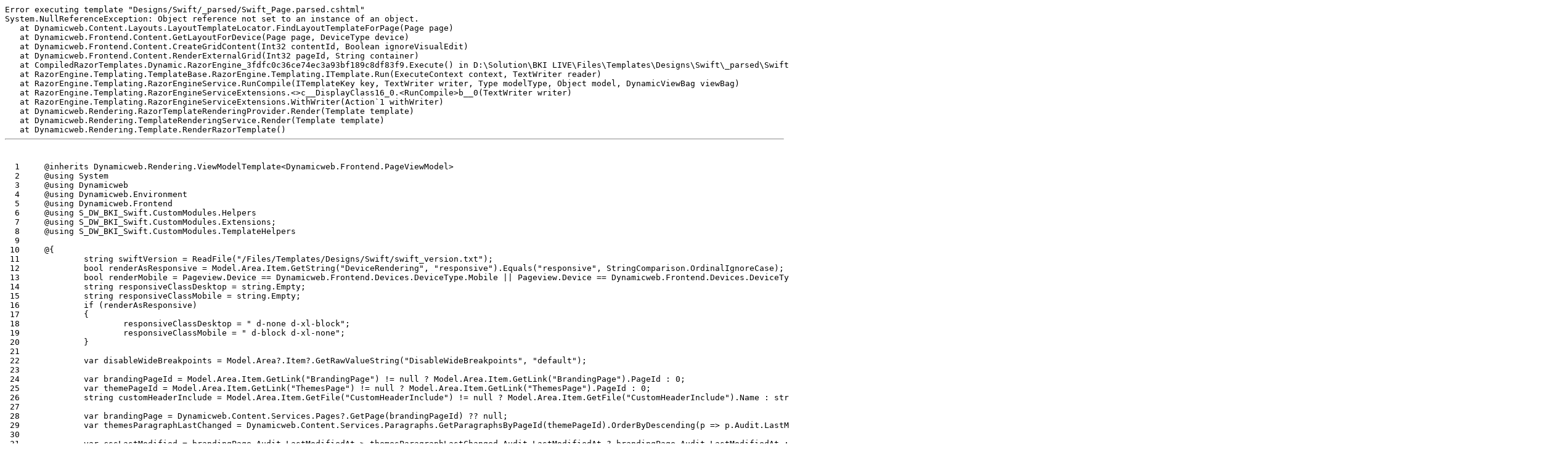

--- FILE ---
content_type: text/html; charset=utf-8
request_url: https://www.bkifoods.com/de/csr
body_size: 12576
content:
<pre class='dw-error'>Error executing template "Designs/Swift/_parsed/Swift_Page.parsed.cshtml"
System.NullReferenceException: Object reference not set to an instance of an object.
   at Dynamicweb.Content.Layouts.LayoutTemplateLocator.FindLayoutTemplateForPage(Page page)
   at Dynamicweb.Frontend.Content.GetLayoutForDevice(Page page, DeviceType device)
   at Dynamicweb.Frontend.Content.CreateGridContent(Int32 contentId, Boolean ignoreVisualEdit)
   at Dynamicweb.Frontend.Content.RenderExternalGrid(Int32 pageId, String container)
   at CompiledRazorTemplates.Dynamic.RazorEngine_3fdfc0c36ce74ec3a93bf189c8df83f9.Execute() in D:\Solution\BKI LIVE\Files\Templates\Designs\Swift\_parsed\Swift_Page.parsed.cshtml:line 684
   at RazorEngine.Templating.TemplateBase.RazorEngine.Templating.ITemplate.Run(ExecuteContext context, TextWriter reader)
   at RazorEngine.Templating.RazorEngineService.RunCompile(ITemplateKey key, TextWriter writer, Type modelType, Object model, DynamicViewBag viewBag)
   at RazorEngine.Templating.RazorEngineServiceExtensions.&lt;&gt;c__DisplayClass16_0.&lt;RunCompile&gt;b__0(TextWriter writer)
   at RazorEngine.Templating.RazorEngineServiceExtensions.WithWriter(Action`1 withWriter)
   at Dynamicweb.Rendering.RazorTemplateRenderingProvider.Render(Template template)
   at Dynamicweb.Rendering.TemplateRenderingService.Render(Template template)
   at Dynamicweb.Rendering.Template.RenderRazorTemplate()
<hr/>
<div class='template-code'>
<span class='line-number'>  1</span>     @inherits Dynamicweb.Rendering.ViewModelTemplate&lt;Dynamicweb.Frontend.PageViewModel&gt;
<span class='line-number'>  2</span>     @using System
<span class='line-number'>  3</span>     @using Dynamicweb
<span class='line-number'>  4</span>     @using Dynamicweb.Environment
<span class='line-number'>  5</span>     @using Dynamicweb.Frontend
<span class='line-number'>  6</span>     @using S_DW_BKI_Swift.CustomModules.Helpers
<span class='line-number'>  7</span>     @using S_DW_BKI_Swift.CustomModules.Extensions;
<span class='line-number'>  8</span>     @using S_DW_BKI_Swift.CustomModules.TemplateHelpers
<span class='line-number'>  9</span>     
<span class='line-number'> 10</span>     @{
<span class='line-number'> 11</span>     	string swiftVersion = ReadFile(&quot;/Files/Templates/Designs/Swift/swift_version.txt&quot;);
<span class='line-number'> 12</span>     	bool renderAsResponsive = Model.Area.Item.GetString(&quot;DeviceRendering&quot;, &quot;responsive&quot;).Equals(&quot;responsive&quot;, StringComparison.OrdinalIgnoreCase);
<span class='line-number'> 13</span>     	bool renderMobile = Pageview.Device == Dynamicweb.Frontend.Devices.DeviceType.Mobile || Pageview.Device == Dynamicweb.Frontend.Devices.DeviceType.Tablet;
<span class='line-number'> 14</span>     	string responsiveClassDesktop = string.Empty;
<span class='line-number'> 15</span>     	string responsiveClassMobile = string.Empty;
<span class='line-number'> 16</span>     	if (renderAsResponsive)
<span class='line-number'> 17</span>     	{
<span class='line-number'> 18</span>     		responsiveClassDesktop = &quot; d-none d-xl-block&quot;;
<span class='line-number'> 19</span>     		responsiveClassMobile = &quot; d-block d-xl-none&quot;;
<span class='line-number'> 20</span>     	}
<span class='line-number'> 21</span>     
<span class='line-number'> 22</span>     	var disableWideBreakpoints = Model.Area?.Item?.GetRawValueString(&quot;DisableWideBreakpoints&quot;, &quot;default&quot;);
<span class='line-number'> 23</span>     
<span class='line-number'> 24</span>     	var brandingPageId = Model.Area.Item.GetLink(&quot;BrandingPage&quot;) != null ? Model.Area.Item.GetLink(&quot;BrandingPage&quot;).PageId : 0;
<span class='line-number'> 25</span>     	var themePageId = Model.Area.Item.GetLink(&quot;ThemesPage&quot;) != null ? Model.Area.Item.GetLink(&quot;ThemesPage&quot;).PageId : 0;
<span class='line-number'> 26</span>     	string customHeaderInclude = Model.Area.Item.GetFile(&quot;CustomHeaderInclude&quot;) != null ? Model.Area.Item.GetFile(&quot;CustomHeaderInclude&quot;).Name : string.Empty;
<span class='line-number'> 27</span>     
<span class='line-number'> 28</span>     	var brandingPage = Dynamicweb.Content.Services.Pages?.GetPage(brandingPageId) ?? null;
<span class='line-number'> 29</span>     	var themesParagraphLastChanged = Dynamicweb.Content.Services.Paragraphs.GetParagraphsByPageId(themePageId).OrderByDescending(p =&gt; p.Audit.LastModifiedAt).FirstOrDefault();
<span class='line-number'> 30</span>     
<span class='line-number'> 31</span>     	var cssLastModified = brandingPage.Audit.LastModifiedAt &gt; themesParagraphLastChanged.Audit.LastModifiedAt ? brandingPage.Audit.LastModifiedAt : themesParagraphLastChanged.Audit.LastModifiedAt;
<span class='line-number'> 32</span>     	var cssThemeAndBrandingStyleFileInfo = new System.IO.FileInfo(Dynamicweb.Core.SystemInformation.MapPath($&quot;/Files/Templates/Designs/Swift/_parsed/Swift_css/Swift_styles_{Model.Area.ID}.min.css&quot;));
<span class='line-number'> 33</span>     
<span class='line-number'> 34</span>     
<span class='line-number'> 35</span>     	string productId = !string.IsNullOrEmpty(Dynamicweb.Context.Current.Request.QueryString.Get(&quot;ProductID&quot;)) ? Dynamicweb.Context.Current.Request.QueryString.Get(&quot;ProductID&quot;) : &quot;&quot;;
<span class='line-number'> 36</span>     	bool isProductDetailsPage = !string.IsNullOrEmpty(productId);
<span class='line-number'> 37</span>     	bool isArticlePage = Model.ItemType == &quot;Swift_Article&quot;;
<span class='line-number'> 38</span>     	Dynamicweb.Content.PageService ps = new Dynamicweb.Content.PageService();
<span class='line-number'> 39</span>     	var page = ps.GetFirstPageForArea(Dynamicweb.Frontend.PageView.Current().AreaID);
<span class='line-number'> 40</span>     
<span class='line-number'> 41</span>     
<span class='line-number'> 42</span>     	bool isFrontpage = Dynamicweb.Frontend.PageView.Current().Page.ID == page.ID ? true : false;
<span class='line-number'> 43</span>     	var getSchemaParagraph = SchemaMarkupHelpers.GetParagraphById(Pageview, &quot;ActivateSchema&quot;);
<span class='line-number'> 44</span>     	bool activateOrgSchema = getSchemaParagraph != null ? Convert.ToBoolean(getSchemaParagraph.Item[&quot;ShowOrganizationShema&quot;]) : false;
<span class='line-number'> 45</span>     
<span class='line-number'> 46</span>     
<span class='line-number'> 47</span>     	bool showOrgSchema = false;
<span class='line-number'> 48</span>     	var customSettings = SchemaMarkupHelpers.GetCustomSettings(Pageview);
<span class='line-number'> 49</span>     
<span class='line-number'> 50</span>     	bool useSchema = false;
<span class='line-number'> 51</span>     	if (customSettings != null)
<span class='line-number'> 52</span>     	{
<span class='line-number'> 53</span>     		useSchema = customSettings.Item[&quot;ShowSchema&quot;] != null ? Convert.ToBoolean(customSettings.Item[&quot;ShowSchema&quot;]) : false;
<span class='line-number'> 54</span>     	}
<span class='line-number'> 55</span>     
<span class='line-number'> 56</span>     	string schemaOrgType = string.Empty;
<span class='line-number'> 57</span>     
<span class='line-number'> 58</span>     	if (isProductDetailsPage)
<span class='line-number'> 59</span>     	{
<span class='line-number'> 60</span>     		schemaOrgType = &quot;itemscope=\&quot;\&quot; itemtype=\&quot;https://schema.org/Product\&quot;&quot;;
<span class='line-number'> 61</span>     	}
<span class='line-number'> 62</span>     
<span class='line-number'> 63</span>     	if (isArticlePage)
<span class='line-number'> 64</span>     	{
<span class='line-number'> 65</span>     		schemaOrgType = &quot;itemscope=\&quot;\&quot; itemtype=\&quot;https://schema.org/Article\&quot;&quot;;
<span class='line-number'> 66</span>     	}
<span class='line-number'> 67</span>     
<span class='line-number'> 68</span>     	if (isFrontpage)
<span class='line-number'> 69</span>     	{
<span class='line-number'> 70</span>     		schemaOrgType = &quot;itemscope=\&quot;\&quot; itemtype=\&quot;https://schema.org/Organization\&quot;&quot;;
<span class='line-number'> 71</span>     	}
<span class='line-number'> 72</span>     
<span class='line-number'> 73</span>     	if (!cssThemeAndBrandingStyleFileInfo.Exists || cssThemeAndBrandingStyleFileInfo.LastWriteTime &lt; brandingPage.Audit.LastModifiedAt)
<span class='line-number'> 74</span>     	{
<span class='line-number'> 75</span>     		//Branding page has been saved or the file is missing. Rewrite the file to disc.
<span class='line-number'> 76</span>     		if (brandingPageId &gt; 0)
<span class='line-number'> 77</span>     		{
<span class='line-number'> 78</span>     			var brandingPageview = Dynamicweb.Frontend.PageView.GetPageviewByPageID(brandingPageId);
<span class='line-number'> 79</span>     			brandingPageview.Redirect = false;
<span class='line-number'> 80</span>     			brandingPageview.Output();
<span class='line-number'> 81</span>     		}
<span class='line-number'> 82</span>     	}
<span class='line-number'> 83</span>     
<span class='line-number'> 84</span>     	if (!cssThemeAndBrandingStyleFileInfo.Exists || cssThemeAndBrandingStyleFileInfo.LastWriteTime &lt; themesParagraphLastChanged.Audit.LastModifiedAt)
<span class='line-number'> 85</span>     	{
<span class='line-number'> 86</span>     		//Branding page has been saved or the file is missing. Rewrite the file to disc.
<span class='line-number'> 87</span>     		if (themePageId &gt; 0)
<span class='line-number'> 88</span>     		{
<span class='line-number'> 89</span>     			var themePageview = Dynamicweb.Frontend.PageView.GetPageviewByPageID(themePageId);
<span class='line-number'> 90</span>     			themePageview.Redirect = false;
<span class='line-number'> 91</span>     			themePageview.Output();
<span class='line-number'> 92</span>     		}
<span class='line-number'> 93</span>     	}
<span class='line-number'> 94</span>     
<span class='line-number'> 95</span>     	var cssStyleFileInfo = new System.IO.FileInfo(Dynamicweb.Core.SystemInformation.MapPath(&quot;/Files/Templates/Designs/Swift/Assets/css/styles.css&quot;));
<span class='line-number'> 96</span>     	var cssOverwritesFileInfo = new System.IO.FileInfo(Dynamicweb.Core.SystemInformation.MapPath(&quot;/Files/Templates/Designs/Swift/Assets/css/overwrites.css&quot;));
<span class='line-number'> 97</span>     	var jsFileInfo = new System.IO.FileInfo(Dynamicweb.Core.SystemInformation.MapPath(&quot;/Files/Templates/Designs/Swift/Assets/js/scripts.js&quot;));
<span class='line-number'> 98</span>     
<span class='line-number'> 99</span>     	string masterTheme = !string.IsNullOrWhiteSpace(Model.Area.Item.GetRawValueString(&quot;Theme&quot;)) ? &quot; theme &quot; + Model.Area.Item.GetRawValueString(&quot;Theme&quot;).Replace(&quot; &quot;, &quot;&quot;).Trim().ToLower() : &quot;&quot;;
<span class='line-number'>100</span>     
<span class='line-number'>101</span>     	string favicon = Model.Area.Item.GetFile(&quot;Favicon&quot;) != null ? Model.Area.Item.GetFile(&quot;Favicon&quot;).Path : &quot;/Files/Templates/Designs/Swift/Assets/Images/favicon.png&quot;;
<span class='line-number'>102</span>     
<span class='line-number'>103</span>     	string headerCssClass = &quot;sticky-top&quot;;
<span class='line-number'>104</span>     	bool movePageBehind = false;
<span class='line-number'>105</span>     
<span class='line-number'>106</span>     	if (Pageview.Page.PropertyItem != null)
<span class='line-number'>107</span>     	{
<span class='line-number'>108</span>     		headerCssClass = Pageview.Page.PropertyItem[&quot;MoveThisPageBehindTheHeader&quot;] != null ? Pageview.Page.PropertyItem[&quot;MoveThisPageBehindTheHeader&quot;].ToString() : &quot;sticky-top&quot;;
<span class='line-number'>109</span>     		movePageBehind = headerCssClass == &quot;fixed-top&quot; &amp;&amp; !Pageview.IsVisualEditorMode ? true : false;
<span class='line-number'>110</span>     	}
<span class='line-number'>111</span>     
<span class='line-number'>112</span>     	headerCssClass = headerCssClass == &quot;&quot; ? &quot;sticky-top&quot; : headerCssClass;
<span class='line-number'>113</span>     	headerCssClass = Pageview.IsVisualEditorMode ? &quot;&quot; : headerCssClass;
<span class='line-number'>114</span>     
<span class='line-number'>115</span>     	string googleTagManagerID = Model.Area.Item.GetString(&quot;GoogleTagManagerID&quot;);
<span class='line-number'>116</span>     	string googleAnalyticsMeasurementID = Model.Area.Item.GetString(&quot;GoogleAnalyticsMeasurementID&quot;);
<span class='line-number'>117</span>     	var cookieOptInLevel = CookieManager.GetCookieOptInLevel();
<span class='line-number'>118</span>     	bool allowTracking = true;
<span class='line-number'>119</span>     
<span class='line-number'>120</span>     	Dynamicweb.Context.Current.Response.AddHeader(&quot;link&quot;, $&quot;&lt;/Files/Templates/Designs/Swift/Assets/css/styles.css?{cssStyleFileInfo.LastWriteTime.Ticks}&gt;; rel=preload; as=style;&quot;);
<span class='line-number'>121</span>     	Dynamicweb.Context.Current.Response.AddHeader(&quot;link&quot;, $&quot;&lt;/Files/Templates/Designs/Swift/_parsed/Swift_css/Swift_styles_{Model.Area.ID}.min.css?{cssLastModified.Ticks}; rel=preload; as=style;&quot;);
<span class='line-number'>122</span>     	Dynamicweb.Context.Current.Response.AddHeader(&quot;link&quot;, $&quot;&lt;/Files/Templates/Designs/Swift/Assets/js/aos.js?{jsFileInfo.LastWriteTime.Ticks}; rel=preload; as=script;&quot;);
<span class='line-number'>123</span>     	Dynamicweb.Context.Current.Response.AddHeader(&quot;link&quot;, $&quot;&lt;/Files/Templates/Designs/Swift/Assets/js/scripts.js?{jsFileInfo.LastWriteTime.Ticks}; rel=preload; as=script;&quot;);
<span class='line-number'>124</span>     	//Dynamicweb.Context.Current.Response.Flush(); //This sends the headers where we are now in the rendering making the TTFB faster
<span class='line-number'>125</span>     
<span class='line-number'>126</span>     	SetMetaTags();
<span class='line-number'>127</span>     
<span class='line-number'>128</span>     	List&lt;Dynamicweb.Content.Page&gt; languages = new List&lt;Dynamicweb.Content.Page&gt;();
<span class='line-number'>129</span>     
<span class='line-number'>130</span>     	if (Pageview.Area.IsMaster)
<span class='line-number'>131</span>     	{
<span class='line-number'>132</span>     		languages.Add(Pageview.Page);
<span class='line-number'>133</span>     		if (Pageview.Page.Languages != null)
<span class='line-number'>134</span>     		{
<span class='line-number'>135</span>     			foreach (var language in Pageview.Page.Languages)
<span class='line-number'>136</span>     			{
<span class='line-number'>137</span>     				languages.Add(language);
<span class='line-number'>138</span>     			}
<span class='line-number'>139</span>     		}
<span class='line-number'>140</span>     	}
<span class='line-number'>141</span>     	else
<span class='line-number'>142</span>     	{
<span class='line-number'>143</span>     		languages.Add(Pageview.Page.MasterPage);
<span class='line-number'>144</span>     		if (Pageview.Page.MasterPage != null)
<span class='line-number'>145</span>     		{
<span class='line-number'>146</span>     			if (Pageview.Page.MasterPage.Languages != null)
<span class='line-number'>147</span>     			{
<span class='line-number'>148</span>     				foreach (var language in Pageview.Page.MasterPage.Languages)
<span class='line-number'>149</span>     				{
<span class='line-number'>150</span>     					languages.Add(language);
<span class='line-number'>151</span>     				}
<span class='line-number'>152</span>     			}
<span class='line-number'>153</span>     		}
<span class='line-number'>154</span>     	}
<span class='line-number'>155</span>     
<span class='line-number'>156</span>     	string siteLanguage = Pageview.Area.CultureInfo.Name;
<span class='line-number'>157</span>     	Uri url = Dynamicweb.Context.Current.Request.Url;
<span class='line-number'>158</span>     	string hostName = url.Host; // domain.com/da-dk or domain.com/en-us
<span class='line-number'>159</span>     
<span class='line-number'>160</span>     	var ecomCountries = Dynamicweb.Ecommerce.Services.Countries.GetCountries();
<span class='line-number'>161</span>     	var ecomCurrencies = Dynamicweb.Ecommerce.Services.Currencies.GetAllCurrencies();
<span class='line-number'>162</span>     
<span class='line-number'>163</span>         // CUSTOM ADD START
<span class='line-number'>164</span>         string customHeadScripts = CustomSettingsHelper.GetSetting&lt;string&gt;(&quot;CustomHeadScripts&quot;);
<span class='line-number'>165</span>         string customBodyScripts = CustomSettingsHelper.GetSetting&lt;string&gt;(&quot;CustomBodyScripts&quot;);
<span class='line-number'>166</span>         bool renderCustomHeadScripts = !string.IsNullOrEmpty(customHeadScripts);
<span class='line-number'>167</span>         bool renderCustomBodyScripts = !string.IsNullOrEmpty(customBodyScripts);
<span class='line-number'>168</span>     
<span class='line-number'>169</span>         var currentPage = S_DW_BKI_Swift.CustomModules.Helpers.TemplateHelper.GetCurrentPage();
<span class='line-number'>170</span>         var isBCRpage = S_DW_BKI_Swift.CustomModules.Helpers.TemplateHelper.IsBCRPage(currentPage);
<span class='line-number'>171</span>         // CUSTOM ADD END
<span class='line-number'>172</span>     }
<span class='line-number'>173</span>     &lt;!doctype html&gt;
<span class='line-number'>174</span>     &lt;html lang=&quot;@Pageview.Area.CultureInfo.TwoLetterISOLanguageName&quot;&gt;
<span class='line-number'>175</span>     &lt;head&gt;
<span class='line-number'>176</span>     	&lt;!-- @swiftVersion --&gt;
<span class='line-number'>177</span>     	@if (renderCustomHeadScripts)
<span class='line-number'>178</span>         {
<span class='line-number'>179</span>     		@customHeadScripts
<span class='line-number'>180</span>         }
<span class='line-number'>181</span>         @* Required meta tags *@
<span class='line-number'>182</span>         &lt;meta charset=&quot;utf-8&quot;&gt;
<span class='line-number'>183</span>         &lt;meta name=&quot;viewport&quot; content=&quot;height=device-height, width=device-width, initial-scale=1.0&quot;&gt;
<span class='line-number'>184</span>         &lt;link rel=&quot;shortcut icon&quot; href=&quot;@favicon&quot;&gt;
<span class='line-number'>185</span>         @*custom edit start*@
<span class='line-number'>186</span>         @if (isFrontpage &amp;&amp; useSchema || activateOrgSchema &amp;&amp; useSchema)
<span class='line-number'>187</span>         {
<span class='line-number'>188</span>     		@SchemaMarkupHelpers.GetSchemaMarkupForOrganization(customSettings, Pageview)
<span class='line-number'>189</span>         }
<span class='line-number'>190</span>     
<span class='line-number'>191</span>     	@if (isArticlePage &amp;&amp; useSchema)
<span class='line-number'>192</span>         {
<span class='line-number'>193</span>     		@SchemaMarkupHelpers.GetSchemaMarkupForArticle(customSettings, Pageview)
<span class='line-number'>194</span>     
<span class='line-number'>195</span>     	}
<span class='line-number'>196</span>     
<span class='line-number'>197</span>     	@if (isProductDetailsPage &amp;&amp; useSchema)
<span class='line-number'>198</span>         {
<span class='line-number'>199</span>     		@SchemaMarkupHelpers.GetSchemaMarkupForProduct(customSettings, Pageview, productId)
<span class='line-number'>200</span>         }
<span class='line-number'>201</span>     
<span class='line-number'>202</span>     	@if (!string.IsNullOrEmpty(favicon))
<span class='line-number'>203</span>         {
<span class='line-number'>204</span>     		&lt;link rel=&quot;apple-touch-icon&quot; href=&quot;@favicon&quot;&gt;
<span class='line-number'>205</span>         }
<span class='line-number'>206</span>     
<span class='line-number'>207</span>     
<span class='line-number'>208</span>     	@RenderSnippet(&quot;videoSchema&quot;)
<span class='line-number'>209</span>     	@RenderSnippet(&quot;recipeSchema&quot;)
<span class='line-number'>210</span>     	&lt;link rel=&quot;canonical&quot; href=&quot;@Pageview.GetCanonical()&quot;&gt;
<span class='line-number'>211</span>     
<span class='line-number'>212</span>     @*Custom Scripts*@
<span class='line-number'>213</span>     	@{
<span class='line-number'>214</span>             var headscripts = Pageview.Page.PropertyItem != null &amp;&amp; Pageview.Page.PropertyItem[&quot;HeadScripts&quot;] != null ? Pageview.Page.PropertyItem[&quot;HeadScripts&quot;].ToString() : &quot;&quot;;
<span class='line-number'>215</span>     
<span class='line-number'>216</span>     
<span class='line-number'>217</span>             if (headscripts != null &amp;&amp; !string.IsNullOrEmpty(headscripts.ToString()))
<span class='line-number'>218</span>             {
<span class='line-number'>219</span>                 @headscripts
<span class='line-number'>220</span>     
<span class='line-number'>221</span>             }
<span class='line-number'>222</span>     	}
<span class='line-number'>223</span>     
<span class='line-number'>224</span>     
<span class='line-number'>225</span>     	@*Add noindex nofollow on category pages but check first if added already*@
<span class='line-number'>226</span>     
<span class='line-number'>227</span>     	@if (!Model.MetaTags.Contains(&quot;&lt;meta name=\&quot;robots\&quot; content=\&quot;noindex,nofollow\&quot;&gt;&quot;))
<span class='line-number'>228</span>         {
<span class='line-number'>229</span>     		@RenderSnippet(&quot;robotsProductList&quot;)
<span class='line-number'>230</span>     		@Model.MetaTags
<span class='line-number'>231</span>     
<span class='line-number'>232</span>     
<span class='line-number'>233</span>         }
<span class='line-number'>234</span>         else
<span class='line-number'>235</span>         {
<span class='line-number'>236</span>     		@Model.MetaTags}
<span class='line-number'>237</span>     
<span class='line-number'>238</span>     
<span class='line-number'>239</span>     	@{
<span class='line-number'>240</span>             var alreadyWrittenTwoletterIsos = new List&lt;string&gt;();
<span class='line-number'>241</span>     		@* Languages meta data *@
<span class='line-number'>242</span>         foreach (var language in languages)
<span class='line-number'>243</span>         {
<span class='line-number'>244</span>             hostName = url.Host;
<span class='line-number'>245</span>             if (language?.Area != null)
<span class='line-number'>246</span>             {
<span class='line-number'>247</span>                 if (language.Area?.MasterArea != null &amp;&amp; !string.IsNullOrEmpty(language.Area.MasterArea.DomainLock))
<span class='line-number'>248</span>                 {
<span class='line-number'>249</span>                     hostName = language.Area.MasterArea.DomainLock; //dk.domain.com or dk-domain.dk
<span class='line-number'>250</span>                 }
<span class='line-number'>251</span>                 if (language != null &amp;&amp; language.Published &amp;&amp; language.Area.Active &amp;&amp; language.Area.Published)
<span class='line-number'>252</span>                 {
<span class='line-number'>253</span>                     if (!string.IsNullOrEmpty(language.Area.DomainLock))
<span class='line-number'>254</span>                     {
<span class='line-number'>255</span>                         hostName = language.Area.DomainLock; //dk.domain.com or dk-domain.dk
<span class='line-number'>256</span>                     }
<span class='line-number'>257</span>                     string querystring = $&quot;Default.aspx?ID={language.ID}&quot;;
<span class='line-number'>258</span>                     if (!string.IsNullOrEmpty(Dynamicweb.Context.Current.Request.QueryString[&quot;GroupID&quot;]))
<span class='line-number'>259</span>                     {
<span class='line-number'>260</span>                         querystring += $&quot;&amp;GroupID={Dynamicweb.Context.Current.Request.QueryString[&quot;GroupID&quot;]}&quot;;
<span class='line-number'>261</span>                     }
<span class='line-number'>262</span>                     if (!string.IsNullOrEmpty(Dynamicweb.Context.Current.Request.QueryString[&quot;ProductID&quot;]))
<span class='line-number'>263</span>                     {
<span class='line-number'>264</span>                         querystring += $&quot;&amp;ProductID={Dynamicweb.Context.Current.Request.QueryString[&quot;ProductID&quot;]}&quot;;
<span class='line-number'>265</span>                     }
<span class='line-number'>266</span>                     if (!string.IsNullOrEmpty(Dynamicweb.Context.Current.Request.QueryString[&quot;VariantID&quot;]))
<span class='line-number'>267</span>                     {
<span class='line-number'>268</span>                         querystring += $&quot;&amp;VariantID={Dynamicweb.Context.Current.Request.QueryString[&quot;VariantID&quot;]}&quot;;
<span class='line-number'>269</span>                     }
<span class='line-number'>270</span>     
<span class='line-number'>271</span>                     string friendlyUrl = Dynamicweb.Frontend.SearchEngineFriendlyURLs.GetFriendlyUrl(querystring);
<span class='line-number'>272</span>                     if (language.Area.RedirectFirstPage &amp;&amp; language.ParentPageId == 0 &amp;&amp; language.Sort == 1)
<span class='line-number'>273</span>                     {
<span class='line-number'>274</span>                         friendlyUrl = &quot;/&quot;;
<span class='line-number'>275</span>                     }
<span class='line-number'>276</span>                     string href = $&quot;{url.Scheme}://{hostName}{friendlyUrl}&quot;;
<span class='line-number'>277</span>     
<span class='line-number'>278</span>     
<span class='line-number'>279</span>     					&lt;link rel=&quot;alternate&quot; hreflang=&quot;@language.Area.CultureInfo.Name.ToLower()&quot; href=&quot;@href&quot;&gt;
<span class='line-number'>280</span>                     if (!alreadyWrittenTwoletterIsos.Contains(language.Area.CultureInfo.TwoLetterISOLanguageName))
<span class='line-number'>281</span>                     {
<span class='line-number'>282</span>     						&lt;link rel=&quot;alternate&quot; hreflang=&quot;@language.Area.CultureInfo.TwoLetterISOLanguageName.ToLower()&quot; href=&quot;@href&quot;&gt;
<span class='line-number'>283</span>                     }
<span class='line-number'>284</span>                 }
<span class='line-number'>285</span>             }
<span class='line-number'>286</span>         }
<span class='line-number'>287</span>     	}
<span class='line-number'>288</span>     
<span class='line-number'>289</span>     	&lt;title&gt;@Model.Title&lt;/title&gt;
<span class='line-number'>290</span>     	@* Bootstrap + Swift stylesheet *@
<span class='line-number'>291</span>     	&lt;link href=&quot;/Files/Templates/Designs/Swift/Assets/css/styles.css?@cssStyleFileInfo.LastWriteTime.Ticks&quot; rel=&quot;stylesheet&quot; media=&quot;all&quot; type=&quot;text/css&quot;&gt;
<span class='line-number'>292</span>     
<span class='line-number'>293</span>     	@if (disableWideBreakpoints != &quot;disableBoth&quot;)
<span class='line-number'>294</span>         {
<span class='line-number'>295</span>     		&lt;style&gt;
<span class='line-number'>296</span>     			@@media ( min-width: 1600px ) {
<span class='line-number'>297</span>     				.container-xxl,
<span class='line-number'>298</span>     				.container-xl,
<span class='line-number'>299</span>     				.container-lg,
<span class='line-number'>300</span>     				.container-md,
<span class='line-number'>301</span>     				.container-sm,
<span class='line-number'>302</span>     				.container {
<span class='line-number'>303</span>     					max-width: 1520px;
<span class='line-number'>304</span>     				}
<span class='line-number'>305</span>     			}
<span class='line-number'>306</span>     		&lt;/style&gt;
<span class='line-number'>307</span>     
<span class='line-number'>308</span>     
<span class='line-number'>309</span>     
<span class='line-number'>310</span>             if (disableWideBreakpoints != &quot;disableUltraWideOnly&quot;)
<span class='line-number'>311</span>             {
<span class='line-number'>312</span>     			&lt;style&gt;
<span class='line-number'>313</span>     				@@media ( min-width: 1920px ) {
<span class='line-number'>314</span>     					.container-xxl,
<span class='line-number'>315</span>     					.container-xl,
<span class='line-number'>316</span>     					.container-lg,
<span class='line-number'>317</span>     					.container-md,
<span class='line-number'>318</span>     					.container-sm,
<span class='line-number'>319</span>     					.container {
<span class='line-number'>320</span>     						max-width: 1820px;
<span class='line-number'>321</span>     					}
<span class='line-number'>322</span>     				}
<span class='line-number'>323</span>     			&lt;/style&gt;
<span class='line-number'>324</span>             }
<span class='line-number'>325</span>         }
<span class='line-number'>326</span>     
<span class='line-number'>327</span>     	@* Branding and Themes min stylesheet *@
<span class='line-number'>328</span>     	&lt;link href=&quot;/Files/Templates/Designs/Swift/_parsed/Swift_css/Swift_styles_@(Model.Area.ID).min.css?@cssLastModified.Ticks&quot; rel=&quot;stylesheet&quot; media=&quot;all&quot; type=&quot;text/css&quot; data-last-modified-content=&quot;@cssLastModified&quot;&gt;
<span class='line-number'>329</span>     	@* Custom overwrites stylesheet *@
<span class='line-number'>330</span>     	&lt;link href=&quot;/Files/Templates/Designs/Swift/Assets/css/overwrites.css?@cssOverwritesFileInfo.LastWriteTime.Ticks&quot; rel=&quot;stylesheet&quot; media=&quot;all&quot; type=&quot;text/css&quot;&gt;
<span class='line-number'>331</span>     	&lt;script src=&quot;/Files/Templates/Designs/Swift/Assets/js/aos.js?@jsFileInfo.LastWriteTime.Ticks&quot; defer&gt;&lt;/script&gt;
<span class='line-number'>332</span>     	&lt;script src=&quot;/Files/Templates/Designs/Swift/Assets/js/scripts.js?@jsFileInfo.LastWriteTime.Ticks&quot; defer&gt;&lt;/script&gt;
<span class='line-number'>333</span>     
<span class='line-number'>334</span>     	&lt;script type=&quot;module&quot;&gt;
<span class='line-number'>335</span>     		AOS.init({ duration: 400, delay: 100, easing: &#39;ease-in-out&#39;, mirror: false, disable: window.matchMedia(&#39;(prefers-reduced-motion: reduce)&#39;) });
<span class='line-number'>336</span>     		swift.Scroll.hideHeadersOnScroll();
<span class='line-number'>337</span>     		swift.Scroll.handleAlternativeTheme();
<span class='line-number'>338</span>     	&lt;/script&gt;
<span class='line-number'>339</span>     
<span class='line-number'>340</span>     	@* Google tag manager *@
<span class='line-number'>341</span>     	@if (!string.IsNullOrWhiteSpace(googleTagManagerID) &amp;&amp; allowTracking)
<span class='line-number'>342</span>         {
<span class='line-number'>343</span>     		&lt;script&gt;
<span class='line-number'>344</span>                 @if (!renderCustomHeadScripts)
<span class='line-number'>345</span>                 {
<span class='line-number'>346</span>                     &lt;text&gt;
<span class='line-number'>347</span>     		        (function(w,d,s,l,i){w[l]=w[l]||[];w[l].push({&#39;gtm.start&#39;:
<span class='line-number'>348</span>     		        new Date().getTime(),event:&#39;gtm.js&#39;});var f=d.getElementsByTagName(s)[0],
<span class='line-number'>349</span>     		        j=d.createElement(s),dl=l!=&#39;dataLayer&#39;?&#39;&amp;l=&#39;+l:&#39;&#39;;j.async=true;j.src=
<span class='line-number'>350</span>     		        &#39;https://www.googletagmanager.com/gtm.js?id=&#39;+i+dl;f.parentNode.insertBefore(j,f);
<span class='line-number'>351</span>                     })(window, document, &#39;script&#39;, &#39;dataLayer&#39;, &#39;@(googleTagManagerID)&#39;);
<span class='line-number'>352</span>                     &lt;/text&gt;
<span class='line-number'>353</span>                 }
<span class='line-number'>354</span>     
<span class='line-number'>355</span>                 function gtag() {
<span class='line-number'>356</span>                     if (dataLayer) {
<span class='line-number'>357</span>                         dataLayer.push(arguments);
<span class='line-number'>358</span>                     }
<span class='line-number'>359</span>                 }
<span class='line-number'>360</span>     		&lt;/script&gt;
<span class='line-number'>361</span>         }
<span class='line-number'>362</span>     
<span class='line-number'>363</span>     	@if (!string.IsNullOrWhiteSpace(googleAnalyticsMeasurementID) &amp;&amp; allowTracking)
<span class='line-number'>364</span>         {
<span class='line-number'>365</span>             var GoogleAnalyticsDebugMode = &quot;&quot;;
<span class='line-number'>366</span>             bool isLoggedInBackendUser = false;
<span class='line-number'>367</span>     
<span class='line-number'>368</span>     		if (Dynamicweb.Security.UserManagement.User.GetCurrentBackendUser() != null)
<span class='line-number'>369</span>     		{
<span class='line-number'>370</span>     			isLoggedInBackendUser = true;
<span class='line-number'>371</span>     		}
<span class='line-number'>372</span>     
<span class='line-number'>373</span>     		if (Model.Area.Item.GetBoolean(&quot;EnableGoogleAnalyticsDebugMode&quot;) &amp;&amp; isLoggedInBackendUser)
<span class='line-number'>374</span>     		{
<span class='line-number'>375</span>     			GoogleAnalyticsDebugMode = &quot;, {&#39;debug_mode&#39;: true}&quot;;
<span class='line-number'>376</span>     		}
<span class='line-number'>377</span>     
<span class='line-number'>378</span>     		&lt;script async src=&quot;https://www.googletagmanager.com/gtag/js?id=@googleAnalyticsMeasurementID&quot;&gt;&lt;/script&gt;
<span class='line-number'>379</span>     		&lt;script&gt;
<span class='line-number'>380</span>     			window.dataLayer = window.dataLayer || [];
<span class='line-number'>381</span>                 function gtag() {
<span class='line-number'>382</span>                     if (dataLayer) {
<span class='line-number'>383</span>                         dataLayer.push(arguments);
<span class='line-number'>384</span>                     }
<span class='line-number'>385</span>                 }
<span class='line-number'>386</span>     			gtag(&#39;js&#39;, new Date());
<span class='line-number'>387</span>     			gtag(&#39;config&#39;, &#39;@googleAnalyticsMeasurementID&#39;@GoogleAnalyticsDebugMode);
<span class='line-number'>388</span>     		&lt;/script&gt;
<span class='line-number'>389</span>         }
<span class='line-number'>390</span>     
<span class='line-number'>391</span>     	@if (!string.IsNullOrWhiteSpace(customHeaderInclude) &amp;&amp; !isBCRpage)
<span class='line-number'>392</span>         {
<span class='line-number'>393</span>     		@RenderPartial($&quot;Components/Custom/{customHeaderInclude}&quot;)
<span class='line-number'>394</span>         }
<span class='line-number'>395</span>     
<span class='line-number'>396</span>     	@if (isBCRpage)
<span class='line-number'>397</span>         {
<span class='line-number'>398</span>             &lt;link rel=&quot;stylesheet&quot; href=https://use.typekit.net/jbn6ewy.css&gt;
<span class='line-number'>399</span>     	    &lt;style&gt;
<span class='line-number'>400</span>     		    main {
<span class='line-number'>401</span>     			    font-family: &quot;tomarik-poster&quot;, sans-serif !important;
<span class='line-number'>402</span>     		    }
<span class='line-number'>403</span>     
<span class='line-number'>404</span>     			main h1, main h2, main h3, main h4, main h5, main h6,
<span class='line-number'>405</span>     			main .h1, main .h2, main .h3, main .h4, main .h5, main .h6,
<span class='line-number'>406</span>     			main .display-1, main .display-2, main .display-3,
<span class='line-number'>407</span>     			main .display-4, main .display-5, main .display-6 {
<span class='line-number'>408</span>     				font-family: &quot;citrus-gothic-solid&quot;, sans-serif !important;
<span class='line-number'>409</span>     			}
<span class='line-number'>410</span>     
<span class='line-number'>411</span>     			@@font-face {
<span class='line-number'>412</span>     				font-family: &#39;Gotham Book&#39;;
<span class='line-number'>413</span>     				src: url(&#39;/Files/Templates/Designs/Swift/Assets/fonts/gotham-book.woff&#39;);
<span class='line-number'>414</span>     				font-weight: normal;
<span class='line-number'>415</span>     				font-style: normal;
<span class='line-number'>416</span>     			}
<span class='line-number'>417</span>     
<span class='line-number'>418</span>     			main .gotham h3, main .gotham p, main .gotham p span {
<span class='line-number'>419</span>     				text-align: center;
<span class='line-number'>420</span>     				font-weight: 600;
<span class='line-number'>421</span>     				font-style: normal;
<span class='line-number'>422</span>     				font-family: &#39;Gotham Book&#39;, sans-serif !important;
<span class='line-number'>423</span>     				--swift-font-family: &#39;Gotham Book&#39;, sans-serif !important;
<span class='line-number'>424</span>     			}
<span class='line-number'>425</span>     
<span class='line-number'>426</span>     			ul.slideralignement-left {
<span class='line-number'>427</span>     				justify-content: left;
<span class='line-number'>428</span>     			}
<span class='line-number'>429</span>     
<span class='line-number'>430</span>     			ul.slideralignement-center {
<span class='line-number'>431</span>     				justify-content: center;
<span class='line-number'>432</span>     			}
<span class='line-number'>433</span>     
<span class='line-number'>434</span>     			ul.slideralignement-right {
<span class='line-number'>435</span>     				justify-content: right;
<span class='line-number'>436</span>     			}
<span class='line-number'>437</span>     
<span class='line-number'>438</span>     
<span class='line-number'>439</span>     	    &lt;/style&gt;
<span class='line-number'>440</span>         }
<span class='line-number'>441</span>     	@{
<span class='line-number'>442</span>     		Dictionary&lt;int, string&gt; labelList = new Dictionary&lt;int, string&gt;();
<span class='line-number'>443</span>     		var customSettingsItem = Dynamicweb.Content.Services.Pages.GetPageByNavigationTag(Pageview.AreaID, &quot;CustomSettings&quot;)?.Item;
<span class='line-number'>444</span>     		if (customSettingsItem != null)
<span class='line-number'>445</span>     		{
<span class='line-number'>446</span>     			labelList = CheckoutTemplateHelper.GetSignLabelItemList(customSettingsItem);
<span class='line-number'>447</span>     		}
<span class='line-number'>448</span>     	}
<span class='line-number'>449</span>     	&lt;script&gt;
<span class='line-number'>450</span>             window.Translations = {
<span class='line-number'>451</span>                 AddNewOrderLine: &#39;@Translate(&quot;Add new order line&quot;)&#39;,
<span class='line-number'>452</span>                 WithDescription: &quot;@Translate(&quot;With description&quot;)&quot;,
<span class='line-number'>453</span>                 WithoutDescription: &quot;@Translate(&quot;Without description&quot;)&quot;,
<span class='line-number'>454</span>                 WithSign: &quot;@Translate(&quot;With sign&quot;)&quot;,
<span class='line-number'>455</span>                 Sign: &quot;@Translate(&quot;Sign&quot;)&quot;,
<span class='line-number'>456</span>                 Yes: &quot;@Translate(&quot;Yes&quot;)&quot;,
<span class='line-number'>457</span>                 No: &quot;@Translate(&quot;No&quot;)&quot;,
<span class='line-number'>458</span>                 None: &quot;@Translate(&quot;None&quot;)&quot;,
<span class='line-number'>459</span>             };
<span class='line-number'>460</span>     
<span class='line-number'>461</span>     		window.POSMaterials = {};
<span class='line-number'>462</span>     		@foreach (var label in labelList)
<span class='line-number'>463</span>     		{
<span class='line-number'>464</span>     			&lt;text&gt;
<span class='line-number'>465</span>     				POSMaterials[&#39;@label.Key&#39;] = &quot;@label.Value&quot;;
<span class='line-number'>466</span>     			&lt;/text&gt;
<span class='line-number'>467</span>     		}
<span class='line-number'>468</span>     
<span class='line-number'>469</span>     	&lt;/script&gt;
<span class='line-number'>470</span>     &lt;/head&gt;
<span class='line-number'>471</span>     &lt;body class=&quot;brand @(masterTheme)&quot; id=&quot;page@(Model.ID)&quot;&gt;
<span class='line-number'>472</span>     	@* CUSTOM EDIT START *@
<span class='line-number'>473</span>     	@if (renderCustomBodyScripts)
<span class='line-number'>474</span>     	{
<span class='line-number'>475</span>     		@customBodyScripts
<span class='line-number'>476</span>     	}
<span class='line-number'>477</span>     	else
<span class='line-number'>478</span>     	{
<span class='line-number'>479</span>     		@* Google tag manager *@
<span class='line-number'>480</span>     		if (!string.IsNullOrWhiteSpace(googleTagManagerID) &amp;&amp; allowTracking)
<span class='line-number'>481</span>     		{
<span class='line-number'>482</span>     			&lt;noscript&gt;
<span class='line-number'>483</span>     				&lt;iframe src=&quot;https://www.googletagmanager.com/ns.html?id=@(googleTagManagerID)&quot;
<span class='line-number'>484</span>     						height=&quot;0&quot; width=&quot;0&quot; style=&quot;display:none;visibility:hidden&quot;&gt;&lt;/iframe&gt;
<span class='line-number'>485</span>     			&lt;/noscript&gt;
<span class='line-number'>486</span>     		}
<span class='line-number'>487</span>     	}
<span class='line-number'>488</span>     	@* CUSTOM EDIT END *@
<span class='line-number'>489</span>     
<span class='line-number'>490</span>     	@if (renderAsResponsive || !renderMobile)
<span class='line-number'>491</span>     	{
<span class='line-number'>492</span>     		&lt;header class=&quot;page-header @headerCssClass top-0@(responsiveClassDesktop)&quot; id=&quot;page-header-desktop&quot;&gt;
<span class='line-number'>493</span>     			@if (@Model.Area.Item.GetLink(&quot;HeaderDesktop&quot;) != null)
<span class='line-number'>494</span>     			{
<span class='line-number'>495</span>     				@RenderGrid(@Model.Area.Item.GetLink(&quot;HeaderDesktop&quot;).PageId)
<span class='line-number'>496</span>     			}
<span class='line-number'>497</span>     		&lt;/header&gt;
<span class='line-number'>498</span>     	}
<span class='line-number'>499</span>     
<span class='line-number'>500</span>     	@if ((renderAsResponsive || renderMobile))
<span class='line-number'>501</span>     	{
<span class='line-number'>502</span>     		&lt;header class=&quot;page-header @headerCssClass top-0@(responsiveClassMobile)&quot; id=&quot;page-header-mobile&quot;&gt;
<span class='line-number'>503</span>     			@if (@Model.Area.Item.GetLink(&quot;HeaderMobile&quot;) != null)
<span class='line-number'>504</span>     			{
<span class='line-number'>505</span>     				@RenderGrid(@Model.Area.Item.GetLink(&quot;HeaderMobile&quot;).PageId)
<span class='line-number'>506</span>     			}
<span class='line-number'>507</span>     		&lt;/header&gt;
<span class='line-number'>508</span>     	}
<span class='line-number'>509</span>     
<span class='line-number'>510</span>     	&lt;main id=&quot;content&quot; @(schemaOrgType)&gt;
<span class='line-number'>511</span>     		&lt;div data-intersect&gt;&lt;/div&gt;
<span class='line-number'>512</span>     		@inherits Dynamicweb.Rendering.ViewModelTemplate&lt;Dynamicweb.Frontend.PageViewModel&gt;
<span class='line-number'>513</span>     @using System
<span class='line-number'>514</span>     @using Dynamicweb.Ecommerce.ProductCatalog
<span class='line-number'>515</span>     @using S_DW_BKI_Swift.CustomModules.Extensions
<span class='line-number'>516</span>     
<span class='line-number'>517</span>     
<span class='line-number'>518</span>     @{
<span class='line-number'>519</span>     	string productIdFromUrl = !string.IsNullOrEmpty(Dynamicweb.Context.Current.Request.QueryString.Get(&quot;ProductID&quot;)) ? Dynamicweb.Context.Current.Request.QueryString.Get(&quot;ProductID&quot;) : string.Empty;
<span class='line-number'>520</span>     	bool isProductDetail = !string.IsNullOrEmpty(productIdFromUrl) &amp;&amp; new[] { &quot;shop&quot;, &quot;shopanonymous&quot; }.Contains(Pageview.Page.NavigationTag.ToLower()); // CUSTOM EDIT
<span class='line-number'>521</span>     
<span class='line-number'>522</span>     	bool isArticlePagePage = Model.ItemType == &quot;Swift_Article&quot;;
<span class='line-number'>523</span>     	bool isArticleListPage = Model.ItemType == &quot;Swift_ArticleListPage&quot;;
<span class='line-number'>524</span>     	string schemaOrgProp = string.Empty;
<span class='line-number'>525</span>     	if (isArticlePagePage)
<span class='line-number'>526</span>     	{
<span class='line-number'>527</span>     		schemaOrgProp = &quot;itemprop=\&quot;articleBody\&quot;&quot;;
<span class='line-number'>528</span>     	}
<span class='line-number'>529</span>     
<span class='line-number'>530</span>     	string theme = &quot;&quot;;
<span class='line-number'>531</span>     	string gridContent = &quot;&quot;;
<span class='line-number'>532</span>     
<span class='line-number'>533</span>     	if (Model.PropertyItem != null)
<span class='line-number'>534</span>     	{
<span class='line-number'>535</span>     		theme = !string.IsNullOrWhiteSpace(Model.PropertyItem.GetRawValueString(&quot;Theme&quot;)) ? &quot;theme &quot; + Model.PropertyItem.GetRawValueString(&quot;Theme&quot;).Replace(&quot; &quot;, &quot;&quot;).Trim().ToLower() : &quot;&quot;;
<span class='line-number'>536</span>     	}
<span class='line-number'>537</span>     
<span class='line-number'>538</span>     	if (Model.Item != null || Pageview.IsVisualEditorMode)
<span class='line-number'>539</span>     	{
<span class='line-number'>540</span>     		if (!isProductDetail)
<span class='line-number'>541</span>     		{
<span class='line-number'>542</span>     			gridContent = Model.Grid(&quot;Grid&quot;, &quot;Grid&quot;, &quot;default:true;sort:1&quot;, &quot;Page&quot;);
<span class='line-number'>543</span>     		}
<span class='line-number'>544</span>     		else
<span class='line-number'>545</span>     		{
<span class='line-number'>546</span>     			// CUSTOM EDIT START - CHECK ALL PARENT GROUPS FOR DETAIL PAGE BEFORE FALLING BACK TO DEFAULT
<span class='line-number'>547</span>     			// BEFORE START
<span class='line-number'>548</span>     			@*
<span class='line-number'>549</span>     				var productObject = Dynamicweb.Ecommerce.Services.Products.GetProductById(productIdFromUrl, &quot;&quot;, Pageview.Area.EcomLanguageId);
<span class='line-number'>550</span>     				var parentGroup = Dynamicweb.Ecommerce.Services.ProductGroups.GetGroup(productObject.PrimaryGroupId);
<span class='line-number'>551</span>     				var detailPage = Dynamicweb.Ecommerce.Services.ProductGroups.GetGroup(productObject.PrimaryGroupId)?.Meta.PrimaryPage ?? string.Empty;
<span class='line-number'>552</span>     				var detailPageId = detailPage != string.Empty ? Convert.ToInt16(detailPage.Substring(detailPage.LastIndexOf(&#39;=&#39;) + 1)) : GetPageIdByNavigationTag(&quot;ProductDetailPage&quot;);
<span class='line-number'>553</span>     			*@
<span class='line-number'>554</span>     			// BEFORE END
<span class='line-number'>555</span>     			// AFTER START
<span class='line-number'>556</span>     			int detailPageId = Pageview.GetDetailsPageId(productIdFromUrl, System.Web.HttpContext.Current.Request[&quot;GroupID&quot;]);
<span class='line-number'>557</span>     			// AFTER END
<span class='line-number'>558</span>     			// CUSTOM EDIT END - CHECK ALL PARENT GROUPS FOR DETAIL PAGE BEFORE FALLING BACK TO DEFAULT
<span class='line-number'>559</span>     			@RenderGrid(detailPageId)
<span class='line-number'>560</span>     		}
<span class='line-number'>561</span>     	}
<span class='line-number'>562</span>     
<span class='line-number'>563</span>     	bool doNotRenderPage = false;
<span class='line-number'>564</span>     
<span class='line-number'>565</span>     	//Check if we are on the poduct detail page, and if there is data to render
<span class='line-number'>566</span>     	ProductViewModel product = new ProductViewModel();
<span class='line-number'>567</span>     	if (Dynamicweb.Context.Current.Items.Contains(&quot;ProductDetails&quot;))
<span class='line-number'>568</span>     	{
<span class='line-number'>569</span>     		product = (ProductViewModel)Dynamicweb.Context.Current.Items[&quot;ProductDetails&quot;];
<span class='line-number'>570</span>     		if (string.IsNullOrEmpty(product.Id))
<span class='line-number'>571</span>     		{
<span class='line-number'>572</span>     			doNotRenderPage = true;
<span class='line-number'>573</span>     		}
<span class='line-number'>574</span>     	}
<span class='line-number'>575</span>     
<span class='line-number'>576</span>     	//Render the page
<span class='line-number'>577</span>     	if (!doNotRenderPage)
<span class='line-number'>578</span>     	{
<span class='line-number'>579</span>     		string itemIdentifier = Model?.Item?.SystemName != null ? &quot;item_&quot; + Model.Item.SystemName.ToLower() : &quot;item_Swift_Page&quot;;
<span class='line-number'>580</span>     
<span class='line-number'>581</span>     
<span class='line-number'>582</span>     		&lt;div class=&quot;@theme @itemIdentifier&quot; @schemaOrgProp&gt;
<span class='line-number'>583</span>     			@if (isArticleListPage)
<span class='line-number'>584</span>     			{
<span class='line-number'>585</span>     				var hx = $&quot;hx-get=\&quot;{Dynamicweb.Frontend.SearchEngineFriendlyURLs.GetFriendlyUrl(Model.ID)}\&quot; hx-select=\&quot;#content\&quot; hx-target=\&quot;#content\&quot; hx-swap=\&quot;outerHTML\&quot; hx-trigger=\&quot;change\&quot; hx-headers=&#39;{{\&quot;feed\&quot;: \&quot;true\&quot;}}&#39; hx-push-url=\&quot;true\&quot; hx-indicator=\&quot;#ArticleFacetForm\&quot;&quot;;
<span class='line-number'>586</span>     
<span class='line-number'>587</span>     				&lt;form @hx id=&quot;ArticleFacetForm&quot;&gt;
<span class='line-number'>588</span>     					@gridContent
<span class='line-number'>589</span>     				&lt;/form&gt;
<span class='line-number'>590</span>     				&lt;script type=&quot;module&quot; src=&quot;/Files/Templates/Designs/Swift/Assets/js/htmx.js&quot;&gt;&lt;/script&gt;
<span class='line-number'>591</span>     				&lt;script type=&quot;module&quot;&gt;
<span class='line-number'>592</span>     					document.addEventListener(&#39;htmx:confirm&#39;, (event) =&gt; {
<span class='line-number'>593</span>     						let filters = event.detail.elt.querySelectorAll(&#39;select&#39;);
<span class='line-number'>594</span>     						for (var i = 0; i &lt; filters.length; i++) {
<span class='line-number'>595</span>     							let input = filters[i];
<span class='line-number'>596</span>     							if (input.name &amp;&amp; !input.value) {
<span class='line-number'>597</span>     								input.name = &#39;&#39;;
<span class='line-number'>598</span>     							}
<span class='line-number'>599</span>     						}
<span class='line-number'>600</span>     					});
<span class='line-number'>601</span>     
<span class='line-number'>602</span>     					document.addEventListener(&#39;htmx:beforeOnLoad&#39;, (event) =&gt; {
<span class='line-number'>603</span>     						swift.Scroll.stopIntersectionObserver();
<span class='line-number'>604</span>     					});
<span class='line-number'>605</span>     
<span class='line-number'>606</span>     					document.addEventListener(&#39;htmx:afterOnLoad&#39;, () =&gt; {
<span class='line-number'>607</span>     						swift.Scroll.hideHeadersOnScroll();
<span class='line-number'>608</span>     						swift.Scroll.handleAlternativeTheme();
<span class='line-number'>609</span>     					});
<span class='line-number'>610</span>     				&lt;/script&gt;
<span class='line-number'>611</span>     			}
<span class='line-number'>612</span>     			else
<span class='line-number'>613</span>     			{
<span class='line-number'>614</span>     				@gridContent
<span class='line-number'>615</span>     			}
<span class='line-number'>616</span>     		&lt;/div&gt;
<span class='line-number'>617</span>     
<span class='line-number'>618</span>     	}
<span class='line-number'>619</span>     	else
<span class='line-number'>620</span>     	{
<span class='line-number'>621</span>     		&lt;div class=&quot;container&quot;&gt;
<span class='line-number'>622</span>     			&lt;div class=&quot;alert alert-info&quot; role=&quot;alert&quot;&gt;@Translate(&quot;Sorry. There is nothing to view here&quot;)&lt;/div&gt;
<span class='line-number'>623</span>     		&lt;/div&gt;
<span class='line-number'>624</span>     	}
<span class='line-number'>625</span>     
<span class='line-number'>626</span>     	if (!Model.IsCurrentUserAllowed)
<span class='line-number'>627</span>     	{
<span class='line-number'>628</span>     		int signInPage = GetPageIdByNavigationTag(&quot;SignInPage&quot;);
<span class='line-number'>629</span>     		int dashboardPage = GetPageIdByNavigationTag(&quot;MyAccountDashboardPage&quot;);
<span class='line-number'>630</span>     
<span class='line-number'>631</span>     		if (!Pageview.IsVisualEditorMode)
<span class='line-number'>632</span>     		{
<span class='line-number'>633</span>     			if (signInPage != 0)
<span class='line-number'>634</span>     			{
<span class='line-number'>635</span>     				if (signInPage != Model.ID)
<span class='line-number'>636</span>     				{
<span class='line-number'>637</span>     					Dynamicweb.Context.Current.Response.Redirect(&quot;/Default.aspx?ID=&quot; + signInPage);
<span class='line-number'>638</span>     				}
<span class='line-number'>639</span>     				else
<span class='line-number'>640</span>     				{
<span class='line-number'>641</span>     					if (dashboardPage != 0)
<span class='line-number'>642</span>     					{
<span class='line-number'>643</span>     						Dynamicweb.Context.Current.Response.Redirect(&quot;/Default.aspx?ID=&quot; + dashboardPage);
<span class='line-number'>644</span>     					}
<span class='line-number'>645</span>     					else
<span class='line-number'>646</span>     					{
<span class='line-number'>647</span>     						Dynamicweb.Context.Current.Response.Redirect(&quot;/&quot;);
<span class='line-number'>648</span>     					}
<span class='line-number'>649</span>     				}
<span class='line-number'>650</span>     			}
<span class='line-number'>651</span>     			else
<span class='line-number'>652</span>     			{
<span class='line-number'>653</span>     				&lt;div class=&quot;alert alert-dark m-0&quot; role=&quot;alert&quot;&gt;
<span class='line-number'>654</span>     					&lt;span&gt;@Translate(&quot;You do not have access to this page&quot;)&lt;/span&gt;
<span class='line-number'>655</span>     				&lt;/div&gt;
<span class='line-number'>656</span>     			}
<span class='line-number'>657</span>     		}
<span class='line-number'>658</span>     		else
<span class='line-number'>659</span>     		{
<span class='line-number'>660</span>     			&lt;div class=&quot;alert alert-dark m-0&quot; role=&quot;alert&quot;&gt;
<span class='line-number'>661</span>     				&lt;span&gt;@Translate(&quot;To work on this page, you must be signed in, in the frontend&quot;)&lt;/span&gt;
<span class='line-number'>662</span>     			&lt;/div&gt;
<span class='line-number'>663</span>     		}
<span class='line-number'>664</span>     	}
<span class='line-number'>665</span>     }
<span class='line-number'>666</span>     
<span class='line-number'>667</span>     	&lt;/main&gt;
<span class='line-number'>668</span>     
<span class='line-number'>669</span>     	@if (renderAsResponsive || !renderMobile)
<span class='line-number'>670</span>     	{
<span class='line-number'>671</span>     		&lt;footer class=&quot;page-footer@(responsiveClassDesktop)&quot; id=&quot;page-footer-desktop&quot;&gt;
<span class='line-number'>672</span>     			@if (@Model.Area.Item.GetLink(&quot;FooterDesktop&quot;) != null)
<span class='line-number'>673</span>     			{
<span class='line-number'>674</span>     				@RenderGrid(@Model.Area.Item.GetLink(&quot;FooterDesktop&quot;).PageId)
<span class='line-number'>675</span>     			}
<span class='line-number'>676</span>     		&lt;/footer&gt;
<span class='line-number'>677</span>     	}
<span class='line-number'>678</span>     
<span class='line-number'>679</span>     	@if (renderAsResponsive || renderMobile)
<span class='line-number'>680</span>     	{
<span class='line-number'>681</span>     		&lt;footer class=&quot;page-footer@(responsiveClassMobile)&quot; id=&quot;page-footer-mobile&quot;&gt;
<span class='line-number'>682</span>     			@if (@Model.Area.Item.GetLink(&quot;FooterMobile&quot;) != null)
<span class='line-number'>683</span>     			{
<span class='line-number'>684</span>     				@RenderGrid(@Model.Area.Item.GetLink(&quot;FooterMobile&quot;).PageId)
<span class='line-number'>685</span>     			}
<span class='line-number'>686</span>     		&lt;/footer&gt;
<span class='line-number'>687</span>     	}
<span class='line-number'>688</span>     
<span class='line-number'>689</span>     	@* Render any offcanvas menu here *@
<span class='line-number'>690</span>     	@RenderSnippet(&quot;offcanvas&quot;)
<span class='line-number'>691</span>     
<span class='line-number'>692</span>     	@{
<span class='line-number'>693</span>     		bool isErpConnectionDown = !Dynamicweb.Core.Converter.ToBoolean(Context.Current.Items[&quot;IsWebServiceConnectionAvailable&quot;]);
<span class='line-number'>694</span>     	}
<span class='line-number'>695</span>     
<span class='line-number'>696</span>     	@* Language selector modal *@
<span class='line-number'>697</span>     	@if (languages.Count &gt; 1 || ecomCountries.Count &gt; 1 || ecomCurrencies.Count() &gt; 1)
<span class='line-number'>698</span>     	{
<span class='line-number'>699</span>     		&lt;div class=&quot;modal fade&quot; id=&quot;PreferencesModal&quot; tabindex=&quot;-1&quot; aria-hidden=&quot;true&quot;&gt;
<span class='line-number'>700</span>     			&lt;div class=&quot;modal-dialog modal-dialog-centered modal-sm&quot; id=&quot;PreferencesModalContent&quot;&gt;
<span class='line-number'>701</span>     				@* The content here comes from an external request *@
<span class='line-number'>702</span>     			&lt;/div&gt;
<span class='line-number'>703</span>     		&lt;/div&gt;
<span class='line-number'>704</span>     	}
<span class='line-number'>705</span>     
<span class='line-number'>706</span>     	@* Favorite toast *@
<span class='line-number'>707</span>     	&lt;div aria-live=&quot;polite&quot; aria-atomic=&quot;true&quot;&gt;
<span class='line-number'>708</span>     		&lt;div class=&quot;position-fixed bottom-0 end-0 p-3&quot; style=&quot;z-index: 11&quot;&gt;
<span class='line-number'>709</span>     			&lt;div id=&quot;favoriteNotificationToast&quot; class=&quot;toast&quot; role=&quot;alert&quot; aria-live=&quot;assertive&quot; aria-atomic=&quot;true&quot;&gt;
<span class='line-number'>710</span>     				&lt;div class=&quot;toast-header&quot;&gt;
<span class='line-number'>711</span>     					&lt;strong class=&quot;me-auto&quot;&gt;@Translate(&quot;Favorite list updated&quot;)&lt;/strong&gt;
<span class='line-number'>712</span>     					&lt;button type=&quot;button&quot; class=&quot;btn-close&quot; data-bs-dismiss=&quot;toast&quot; aria-label=&quot;Close&quot;&gt;&lt;/button&gt;
<span class='line-number'>713</span>     				&lt;/div&gt;
<span class='line-number'>714</span>     				&lt;div class=&quot;toast-body d-flex gap-3&quot;&gt;
<span class='line-number'>715</span>     					&lt;div id=&quot;favoriteNotificationToast_Image&quot;&gt;&lt;/div&gt;
<span class='line-number'>716</span>     					&lt;div id=&quot;favoriteNotificationToast_Text&quot;&gt;&lt;/div&gt;
<span class='line-number'>717</span>     				&lt;/div&gt;
<span class='line-number'>718</span>     			&lt;/div&gt;
<span class='line-number'>719</span>     		&lt;/div&gt;
<span class='line-number'>720</span>     	&lt;/div&gt;
<span class='line-number'>721</span>     
<span class='line-number'>722</span>     	@* Modal for dynamic content *@
<span class='line-number'>723</span>     	&lt;div class=&quot;modal fade js-product&quot; id=&quot;DynamicModal&quot; tabindex=&quot;-1&quot; aria-hidden=&quot;true&quot;&gt;
<span class='line-number'>724</span>     		&lt;div class=&quot;modal-dialog modal-dialog-centered modal-md&quot;&gt;
<span class='line-number'>725</span>     			&lt;div class=&quot;modal-content theme light&quot; id=&quot;DynamicModalContent&quot;&gt;
<span class='line-number'>726</span>     				@* The content here comes from an external request *@
<span class='line-number'>727</span>     			&lt;/div&gt;
<span class='line-number'>728</span>     		&lt;/div&gt;
<span class='line-number'>729</span>     	&lt;/div&gt;
<span class='line-number'>730</span>     
<span class='line-number'>731</span>     	@* Offcanvas for dynamic content *@
<span class='line-number'>732</span>     	&lt;div class=&quot;offcanvas offcanvas-end theme light&quot; tabindex=&quot;-1&quot; id=&quot;DynamicOffcanvas&quot; style=&quot;width: 30rem&quot;&gt;
<span class='line-number'>733</span>     		@* The content here comes from an external request *@
<span class='line-number'>734</span>     	&lt;/div&gt;
<span class='line-number'>735</span>     
<span class='line-number'>736</span>     	@if (isErpConnectionDown &amp;&amp; Model.Area.Item.GetBoolean(&quot;ShowErpDownMessage&quot;))
<span class='line-number'>737</span>     	{
<span class='line-number'>738</span>     		string erpDownMessageTheme = !string.IsNullOrWhiteSpace(Model.Area.Item.GetRawValueString(&quot;ErpDownMessageTheme&quot;)) ? &quot; theme &quot; + Model.Area.Item.GetRawValueString(&quot;ErpDownMessageTheme&quot;).Replace(&quot; &quot;, &quot;&quot;).Trim().ToLower() : &quot;theme light&quot;;
<span class='line-number'>739</span>     
<span class='line-number'>740</span>     		&lt;div class=&quot;position-fixed bottom-0 end-0 p-3&quot; style=&quot;z-index: 1040&quot;&gt;
<span class='line-number'>741</span>     			&lt;div class=&quot;toast fade show border-0 @erpDownMessageTheme&quot; role=&quot;alert&quot; aria-live=&quot;assertive&quot; aria-atomic=&quot;true&quot;&gt;
<span class='line-number'>742</span>     				&lt;div class=&quot;toast-header&quot;&gt;
<span class='line-number'>743</span>     					&lt;strong class=&quot;me-auto&quot;&gt;@Translate(&quot;Connection down&quot;)&lt;/strong&gt;
<span class='line-number'>744</span>     					&lt;button type=&quot;button&quot; class=&quot;btn-close&quot; data-bs-dismiss=&quot;toast&quot; aria-label=&quot;Close&quot;&gt;&lt;/button&gt;
<span class='line-number'>745</span>     				&lt;/div&gt;
<span class='line-number'>746</span>     				&lt;div class=&quot;toast-body&quot;&gt;
<span class='line-number'>747</span>     					@Translate(&quot;We are experiencing some connectivity issues. Not all features may be available to you.&quot;)
<span class='line-number'>748</span>     				&lt;/div&gt;
<span class='line-number'>749</span>     			&lt;/div&gt;
<span class='line-number'>750</span>     		&lt;/div&gt;
<span class='line-number'>751</span>     	}
<span class='line-number'>752</span>     &lt;/body&gt;
<span class='line-number'>753</span>     &lt;/html&gt;
<span class='line-number'>754</span>     @functions {
<span class='line-number'>755</span>     	void SetMetaTags()
<span class='line-number'>756</span>     	{
<span class='line-number'>757</span>     		//Verification Tokens
<span class='line-number'>758</span>     		string siteVerificationGoogle = Model.Area.Item.GetString(&quot;Google_Site_Verification&quot;) != null ? Model.Area.Item.GetString(&quot;Google_Site_Verification&quot;) : &quot;&quot;;
<span class='line-number'>759</span>     		//string siteVerificationYandex = Model.Area.Item.GetString(&quot;Yandex_Verification&quot;) != null ? Model.Area.Item.GetString(&quot;Yandex_Verification&quot;) : &quot;&quot;;
<span class='line-number'>760</span>     		//string siteVerificationMS = Model.Area.Item.GetString(&quot;Msvalidate_01&quot;) != null ? Model.Area.Item.GetString(&quot;Msvalidate_01&quot;) : &quot;&quot;;
<span class='line-number'>761</span>     		//string siteVerificationAlexa = Model.Area.Item.GetString(&quot;AlexaVerifyID&quot;) != null ? Model.Area.Item.GetString(&quot;AlexaVerifyID&quot;) : &quot;&quot;;
<span class='line-number'>762</span>     		//string siteVerificationPinterest = Model.Area.Item.GetString(&quot;P_domain_verify&quot;) != null ? Model.Area.Item.GetString(&quot;P_domain_verify&quot;) : &quot;&quot;;
<span class='line-number'>763</span>     		//string siteVerificationNorton = Model.Area.Item.GetString(&quot;Norton_safeweb_site_verification&quot;) != null ? Model.Area.Item.GetString(&quot;Norton_safeweb_site_verification&quot;) : &quot;&quot;;
<span class='line-number'>764</span>     
<span class='line-number'>765</span>     		//Generic Site Values
<span class='line-number'>766</span>     		string openGraphFacebookAppID = Model.Area.Item.GetString(&quot;Fb_app_id&quot;) != null ? Model.Area.Item.GetString(&quot;Fb_app_id&quot;) : &quot;&quot;;
<span class='line-number'>767</span>     		string openGraphType = Model.Area.Item.GetString(&quot;Open_Graph_Type&quot;) != null ? Model.Area.Item.GetString(&quot;Open_Graph_Type&quot;) : &quot;&quot;;
<span class='line-number'>768</span>     		string openGraphSiteName = Model.Area.Item.GetString(&quot;Open_Graph_Site_Name&quot;) != null ? Model.Area.Item.GetString(&quot;Open_Graph_Site_Name&quot;) : &quot;&quot;;
<span class='line-number'>769</span>     
<span class='line-number'>770</span>     		string twitterCardSite = Model.Area.Item.GetString(&quot;Twitter_Site&quot;) != null ? Model.Area.Item.GetString(&quot;Twitter_Site&quot;) : &quot;&quot;;
<span class='line-number'>771</span>     
<span class='line-number'>772</span>     		//Page specific values
<span class='line-number'>773</span>     		string openGraphSiteTitle = Model.Area.Item.GetString(&quot;Open_Graph_Title&quot;) != null ? Model.Area.Item.GetString(&quot;Open_Graph_Title&quot;) : &quot;&quot;;
<span class='line-number'>774</span>     		FileViewModel openGraphImage = Model.Area.Item.GetFile(&quot;Open_Graph_Image&quot;);
<span class='line-number'>775</span>     		string openGraphImageALT = Model.Area.Item.GetString(&quot;Open_Graph_Image_ALT&quot;) != null ? Model.Area.Item.GetString(&quot;Open_Graph_Image_ALT&quot;) : &quot;&quot;;
<span class='line-number'>776</span>     		string openGraphDescription = Model.Area.Item.GetString(&quot;Open_Graph_Description&quot;) != null ? Model.Area.Item.GetString(&quot;Open_Graph_Description&quot;) : &quot;&quot;;
<span class='line-number'>777</span>     
<span class='line-number'>778</span>     		string twitterCardURL = Model.Area.Item.GetString(&quot;Twitter_URL&quot;) != null ? Model.Area.Item.GetString(&quot;Twitter_URL&quot;) : &quot;&quot;;
<span class='line-number'>779</span>     		string twitterCardTitle = Model.Area.Item.GetString(&quot;Twitter_Title&quot;) != null ? Model.Area.Item.GetString(&quot;Twitter_Title&quot;) : &quot;&quot;;
<span class='line-number'>780</span>     		string twitterCardDescription = Model.Area.Item.GetString(&quot;Twitter_Description&quot;) != null ? Model.Area.Item.GetString(&quot;Twitter_Description&quot;) : &quot;&quot;;
<span class='line-number'>781</span>     		FileViewModel twitterCardImage = Model.Area.Item.GetFile(&quot;Twitter_Image&quot;);
<span class='line-number'>782</span>     		string twitterCardImageALT = Model.Area.Item.GetString(&quot;Twitter_Image_ALT&quot;) != null ? Model.Area.Item.GetString(&quot;Twitter_Image_ALT&quot;) : &quot;&quot;;
<span class='line-number'>783</span>     
<span class='line-number'>784</span>     		if (string.IsNullOrEmpty(Dynamicweb.Context.Current.Request.QueryString[&quot;ProductID&quot;]))
<span class='line-number'>785</span>     		{
<span class='line-number'>786</span>     			if (!string.IsNullOrEmpty(Model.Description))
<span class='line-number'>787</span>     			{
<span class='line-number'>788</span>     				Pageview.Meta.AddTag($&quot;&lt;meta property=\&quot;og:description\&quot; content=\&quot;{Model.Description}\&quot; /&gt;&quot;);
<span class='line-number'>789</span>     			}
<span class='line-number'>790</span>     			else
<span class='line-number'>791</span>     			{
<span class='line-number'>792</span>     				Pageview.Meta.AddTag($&quot;&lt;meta property=\&quot;og:description\&quot; content=\&quot;{openGraphDescription}\&quot; /&gt;&quot;);
<span class='line-number'>793</span>     			}
<span class='line-number'>794</span>     
<span class='line-number'>795</span>     			if (!string.IsNullOrEmpty(Pageview.Page.TopImage))
<span class='line-number'>796</span>     			{
<span class='line-number'>797</span>     				Pageview.Meta.AddTag($&quot;&lt;meta property=\&quot;og:image\&quot; content=\&quot;{Dynamicweb.Context.Current.Request.Url.Scheme}://{Dynamicweb.Context.Current.Request.Url.Host}/Files{Pageview.Page.TopImage}\&quot; /&gt;&quot;);
<span class='line-number'>798</span>     				Pageview.Meta.AddTag($&quot;&lt;meta property=\&quot;og:image:secure_url\&quot; content=\&quot;{Dynamicweb.Context.Current.Request.Url.Scheme}://{Dynamicweb.Context.Current.Request.Url.Host}/Files{Pageview.Page.TopImage}\&quot; /&gt;&quot;);
<span class='line-number'>799</span>     			}
<span class='line-number'>800</span>     			else if (openGraphImage != null)
<span class='line-number'>801</span>     			{
<span class='line-number'>802</span>     				Pageview.Meta.AddTag($&quot;&lt;meta property=\&quot;og:image\&quot; content=\&quot;{Dynamicweb.Context.Current.Request.Url.Scheme}://{Dynamicweb.Context.Current.Request.Url.Host}{openGraphImage.Path}\&quot; /&gt;&quot;);
<span class='line-number'>803</span>     				Pageview.Meta.AddTag($&quot;&lt;meta property=\&quot;og:image:secure_url\&quot; content=\&quot;{Dynamicweb.Context.Current.Request.Url.Scheme}://{Dynamicweb.Context.Current.Request.Url.Host}{openGraphImage.Path}\&quot; /&gt;&quot;);
<span class='line-number'>804</span>     			}
<span class='line-number'>805</span>     
<span class='line-number'>806</span>     			if (!string.IsNullOrEmpty(openGraphImageALT))
<span class='line-number'>807</span>     			{
<span class='line-number'>808</span>     				Pageview.Meta.AddTag($&quot;&lt;meta property=\&quot;og:image:alt\&quot; content=\&quot;{openGraphImageALT}\&quot;/&gt;&quot;);
<span class='line-number'>809</span>     			}
<span class='line-number'>810</span>     			if (!string.IsNullOrEmpty(twitterCardDescription))
<span class='line-number'>811</span>     			{
<span class='line-number'>812</span>     				Pageview.Meta.AddTag(&quot;twitter:description&quot;, twitterCardDescription);
<span class='line-number'>813</span>     			}
<span class='line-number'>814</span>     
<span class='line-number'>815</span>     			if (!string.IsNullOrEmpty(Pageview.Page.TopImage))
<span class='line-number'>816</span>     			{
<span class='line-number'>817</span>     				Pageview.Meta.AddTag(&quot;twitter:image&quot;, $&quot;{Dynamicweb.Context.Current.Request.Url.Scheme}://{Dynamicweb.Context.Current.Request.Url.Host}/Files{Pageview.Page.TopImage}&quot;);
<span class='line-number'>818</span>     			}
<span class='line-number'>819</span>     			else if (twitterCardImage != null)
<span class='line-number'>820</span>     			{
<span class='line-number'>821</span>     				Pageview.Meta.AddTag(&quot;twitter:image&quot;, $&quot;{Dynamicweb.Context.Current.Request.Url.Scheme}://{Dynamicweb.Context.Current.Request.Url.Host}{openGraphImage.Path}&quot;);
<span class='line-number'>822</span>     			}
<span class='line-number'>823</span>     
<span class='line-number'>824</span>     			if (!string.IsNullOrEmpty(twitterCardImageALT))
<span class='line-number'>825</span>     			{
<span class='line-number'>826</span>     				Pageview.Meta.AddTag(&quot;twitter:image:alt&quot;, twitterCardImageALT);
<span class='line-number'>827</span>     			}
<span class='line-number'>828</span>     		}
<span class='line-number'>829</span>     
<span class='line-number'>830</span>     		if (!string.IsNullOrEmpty(siteVerificationGoogle))
<span class='line-number'>831</span>     		{
<span class='line-number'>832</span>     			Pageview.Meta.AddTag(&quot;google-site-verification&quot;, siteVerificationGoogle);
<span class='line-number'>833</span>     		}
<span class='line-number'>834</span>     
<span class='line-number'>835</span>     		if (!string.IsNullOrEmpty(openGraphFacebookAppID))
<span class='line-number'>836</span>     		{
<span class='line-number'>837</span>     			Pageview.Meta.AddTag($&quot;&lt;meta property=\&quot;fb:app_id\&quot; content=\&quot;{openGraphFacebookAppID}\&quot; /&gt;&quot;);
<span class='line-number'>838</span>     		}
<span class='line-number'>839</span>     
<span class='line-number'>840</span>     		if (!string.IsNullOrEmpty(openGraphType))
<span class='line-number'>841</span>     		{
<span class='line-number'>842</span>     			Pageview.Meta.AddTag($&quot;&lt;meta property=\&quot;og:type\&quot; content=\&quot;{openGraphType}\&quot; /&gt;&quot;);
<span class='line-number'>843</span>     		}
<span class='line-number'>844</span>     
<span class='line-number'>845</span>     		if (!string.IsNullOrEmpty(openGraphSiteName))
<span class='line-number'>846</span>     		{
<span class='line-number'>847</span>     			Pageview.Meta.AddTag($&quot;&lt;meta property=\&quot;og:url\&quot; content=\&quot;{Dynamicweb.Context.Current.Request.Url.Scheme}://{Dynamicweb.Context.Current.Request.Url.Host}{Pageview.SearchFriendlyUrl}\&quot; /&gt;&quot;);
<span class='line-number'>848</span>     		}
<span class='line-number'>849</span>     
<span class='line-number'>850</span>     		if (!string.IsNullOrEmpty(openGraphSiteName))
<span class='line-number'>851</span>     		{
<span class='line-number'>852</span>     			Pageview.Meta.AddTag($&quot;&lt;meta property=\&quot;og:site_name\&quot; content=\&quot;{openGraphSiteName}\&quot; /&gt;&quot;);
<span class='line-number'>853</span>     		}
<span class='line-number'>854</span>     
<span class='line-number'>855</span>     		if (!string.IsNullOrEmpty(Model.Title))
<span class='line-number'>856</span>     		{
<span class='line-number'>857</span>     			Pageview.Meta.AddTag($&quot;&lt;meta property=\&quot;og:title\&quot; content=\&quot;{Model.Title}\&quot;/&gt;&quot;);
<span class='line-number'>858</span>     		}
<span class='line-number'>859</span>     		else
<span class='line-number'>860</span>     		{
<span class='line-number'>861</span>     			Pageview.Meta.AddTag($&quot;&lt;meta property=\&quot;og:title\&quot; content=\&quot;{openGraphSiteTitle}\&quot; /&gt;&quot;);
<span class='line-number'>862</span>     		}
<span class='line-number'>863</span>     
<span class='line-number'>864</span>     		if (!string.IsNullOrEmpty(twitterCardSite))
<span class='line-number'>865</span>     		{
<span class='line-number'>866</span>     			Pageview.Meta.AddTag(&quot;twitter:site&quot;, twitterCardSite);
<span class='line-number'>867</span>     		}
<span class='line-number'>868</span>     
<span class='line-number'>869</span>     		if (!string.IsNullOrEmpty(twitterCardURL))
<span class='line-number'>870</span>     		{
<span class='line-number'>871</span>     			Pageview.Meta.AddTag(&quot;twitter:url&quot;, twitterCardURL);
<span class='line-number'>872</span>     		}
<span class='line-number'>873</span>     
<span class='line-number'>874</span>     		if (!string.IsNullOrEmpty(twitterCardTitle))
<span class='line-number'>875</span>     		{
<span class='line-number'>876</span>     			Pageview.Meta.AddTag(&quot;twitter:title&quot;, twitterCardTitle);
<span class='line-number'>877</span>     		}
<span class='line-number'>878</span>     	}
<span class='line-number'>879</span>     }
<span class='line-number'>880</span>     
</div>
</pre>
